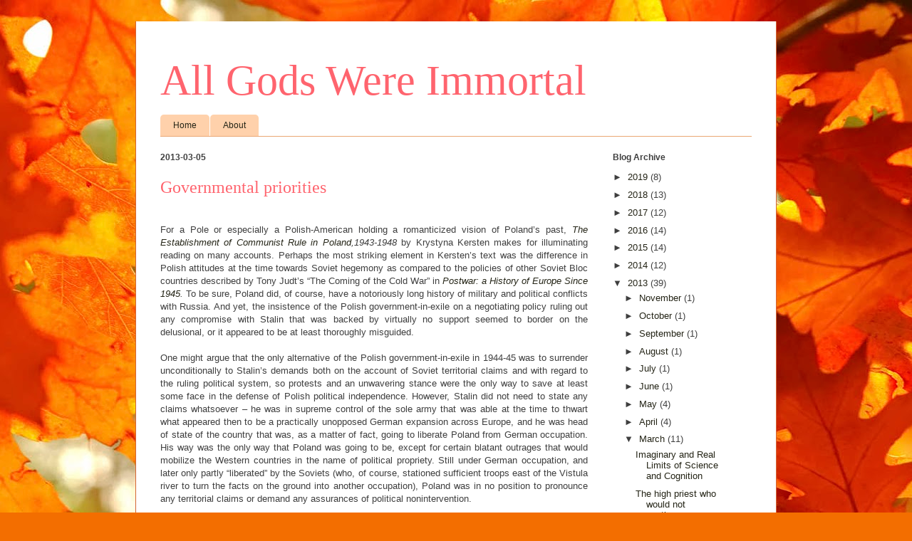

--- FILE ---
content_type: text/html; charset=UTF-8
request_url: http://www.allgodswereimmortal.com/b/stats?style=BLACK_TRANSPARENT&timeRange=ALL_TIME&token=APq4FmAx7oDgky_SOlrPWhJAn4yJru5tiTbFlNS0W9qR0_1ti_bR3ToLzlm9LFWZYLkKzem6rqMFD_wh7ysJZ6quXoixaIsFHQ
body_size: 257
content:
{"total":3379282,"sparklineOptions":{"backgroundColor":{"fillOpacity":0.1,"fill":"#000000"},"series":[{"areaOpacity":0.3,"color":"#202020"}]},"sparklineData":[[0,5],[1,4],[2,2],[3,2],[4,3],[5,4],[6,3],[7,7],[8,4],[9,4],[10,6],[11,22],[12,18],[13,99],[14,54],[15,24],[16,4],[17,93],[18,22],[19,9],[20,11],[21,57],[22,21],[23,25],[24,21],[25,23],[26,49],[27,51],[28,36],[29,1]],"nextTickMs":1200000}